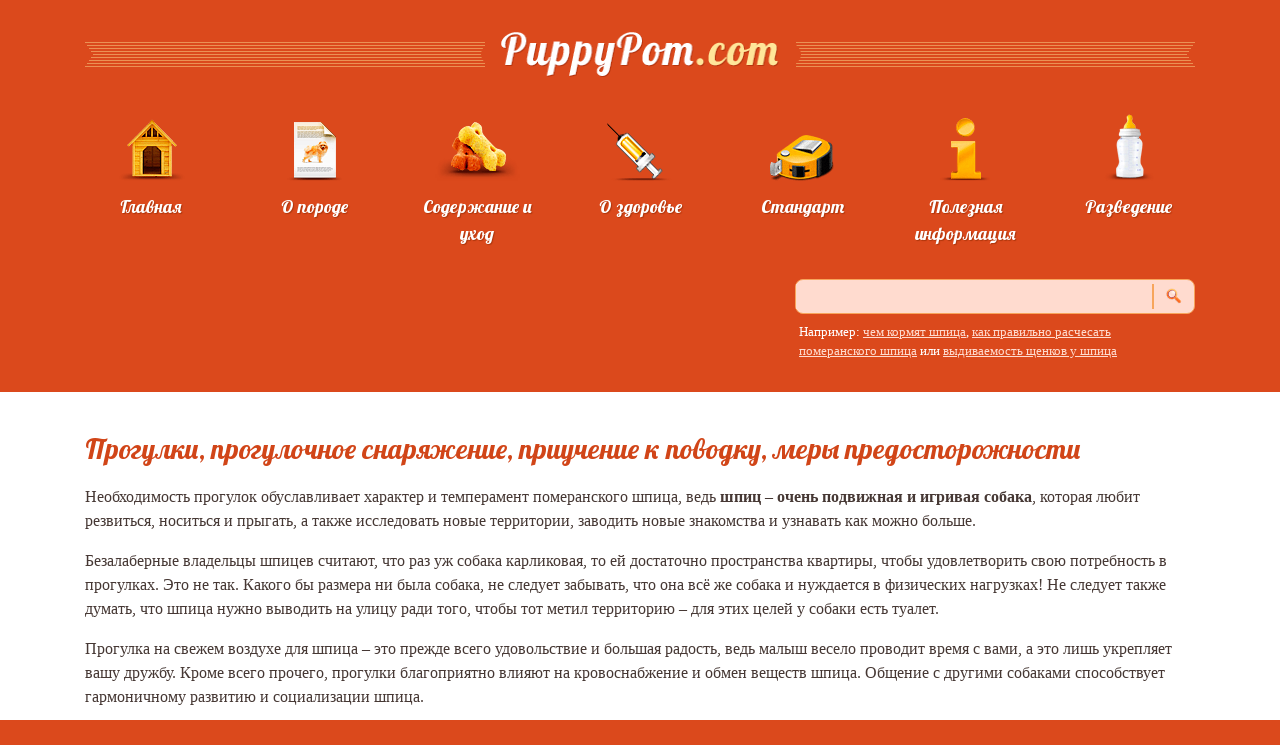

--- FILE ---
content_type: text/html; charset=UTF-8
request_url: http://www.puppypom.com/progulki-priuchenie-k-povodku-meryi-predostorozhnosti/
body_size: 10753
content:
<!doctype html>
<html lang="ru">
<head>
	<meta charset="utf-8">
	<title>Первые прогулки. Прогулочное снаряжение. Приучение шпица к поводку.</title>
	<meta name="viewport" content="width=device-width, initial-scale=1, shrink-to-fit=no">
	<link rel="apple-touch-icon" sizes="180x180" href="http://www.puppypom.com/favicons/apple-touch-icon.png">
	<link rel="icon" type="image/png" href="http://www.puppypom.com/favicons/favicon-32x32.png" sizes="32x32">
	<link rel="icon" type="image/png" href="http://www.puppypom.com/favicons/favicon-16x16.png" sizes="16x16">
	<link rel="manifest" href="http://www.puppypom.com/favicons/manifest.json">
	<link rel="mask-icon" href="http://www.puppypom.com/favicons/safari-pinned-tab.svg" color="#5bbad5">
	<link rel="shortcut icon" href="http://www.puppypom.com/favicons/favicon.ico">
	<meta name="msapplication-config" content="http://www.puppypom.com/favicons/browserconfig.xml">
	<meta name="theme-color" content="#f84611">
	
<meta name="robots" content="max-snippet:-1, max-image-preview:large, max-video-preview:-1"/>
<link rel="canonical" href="http://www.puppypom.com/progulki-priuchenie-k-povodku-meryi-predostorozhnosti/" />

<link rel='dns-prefetch' href='//www.puppypom.com' />
<link rel='dns-prefetch' href='//fonts.googleapis.com' />
<link rel='stylesheet' id='font-lobster-css'  href='https://fonts.googleapis.com/css?family=Lobster' type='text/css' media='all' />
<link rel='stylesheet' id='bootstrap-css'  href='http://www.puppypom.com/assets/css/bootstrap.min.css' type='text/css' media='all' />
<link rel='stylesheet' id='style-css'  href='http://www.puppypom.com/assets/css/style.css' type='text/css' media='all' />
<link rel='stylesheet' id='fancybox-css'  href='http://www.puppypom.com/assets/css/fancybox.min.css' type='text/css' media='all' />
</head>
<body >
	<header class="header">
		<div class="container">
			<div class="logo">
				<a href="http://www.puppypom.com/"><img src="http://www.puppypom.com/images/logo.png" width="278" height="45" alt="" /></a>
			</div>
			<nav class="row nav-menu">
	<div class="col-12 col-lg "><a href="http://www.puppypom.com/" class="m01">Главная</a></div>
	<div class="col-12 col-lg "><a href="http://www.puppypom.com/o-porode/" class="m02">О породе</a></div>
	<div class="col-12 col-lg "><a href="http://www.puppypom.com/soderzhanie-i-uhod/" class="m03">Содержание и уход</a></div>
	<div class="col-12 col-lg "><a href="http://www.puppypom.com/o-zdorove/" class="m04">О здоровье</a></div>
	<div class="col-12 col-lg "><a href="http://www.puppypom.com/standart/" class="m05">Стандарт</a></div>
	<div class="col-12 col-lg active "><a href="http://www.puppypom.com/poleznaya-informatsiya/" class="m06">Полезная информация</a></div>
	<div class="col-12 col-lg "><a href="http://www.puppypom.com/razvedenie/" class="m07">Разведение</a></div>
			</nav>
	<div class="search-block">
		<div class="search-form"><div class="ya-site-form ya-site-form_inited_no" onclick="return {'action':'http://www.puppypom.com/search','arrow':false,'bg':'transparent','fontsize':14,'fg':'#000000','language':'ru','logo':'rb','publicname':'Поиск по сайту puppypom.com','suggest':true,'target':'_self','tld':'ru','type':3,'usebigdictionary':true,'searchid':2135695,'webopt':false,'websearch':false,'input_fg':'#6b3b2c','input_bg':'#ffdbcf','input_fontStyle':'normal','input_fontWeight':'normal','input_placeholder':'','input_placeholderColor':'#000000','input_borderColor':'#ffdbcf'}"><form action="http://yandex.ru/sitesearch" method="get" target="_self"><input type="hidden" name="searchid" value="2135695"/><input type="hidden" name="l10n" value="ru"/><input type="hidden" name="reqenc" value=""/><input type="text" name="text" value=""/><input type="submit" value="Найти"/></form></div><style type="text/css">.ya-page_js_yes .ya-site-form_inited_no { display: none; }</style><script type="text/javascript">(function(w,d,c){var s=d.createElement('script'),h=d.getElementsByTagName('script')[0],e=d.documentElement;if((' '+e.className+' ').indexOf(' ya-page_js_yes ')===-1){e.className+=' ya-page_js_yes';}s.type='text/javascript';s.async=true;s.charset='utf-8';s.src=(d.location.protocol==='https:'?'https:':'http:')+'//site.yandex.net/v2.0/js/all.js';h.parentNode.insertBefore(s,h);(w[c]||(w[c]=[])).push(function(){Ya.Site.Form.init()})})(window,document,'yandex_site_callbacks');</script></div>
			<div class="search-example">
Например: <a href="http://www.puppypom.com/kormlenie-shpitsa/">чем кормят шпица</a>, <a href="http://www.puppypom.com/uhod-za-sherstyu/">как правильно расчесать померанского шпица</a> или <a href="http://www.puppypom.com/rekomendatsii-po-vyiboru-shhenka/">выдиваемость щенков у шпица</a>	</div>
	</div>
		</div>
	</header>
	<main class="main">
		<div class="container">
			<div class="row">
	<div class="col-12">
		<h1>Прогулки, прогулочное снаряжение, приучение к поводку, меры предосторожности</h1>
<p>Необходимость прогулок обуславливает характер и темперамент померанского шпица, ведь <strong>шпиц – очень подвижная и игривая собака</strong>, которая любит резвиться, носиться и прыгать, а также исследовать новые территории, заводить новые знакомства и узнавать как можно больше.</p>
<p><span id="more-109"></span>Безалаберные владельцы шпицев считают, что раз уж собака карликовая, то ей достаточно пространства квартиры, чтобы удовлетворить свою потребность в прогулках. Это не так. Какого бы размера ни была собака, не следует забывать, что она всё же собака и нуждается в физических нагрузках! Не следует также думать, что шпица нужно выводить на улицу ради того, чтобы тот метил территорию&nbsp;&ndash; для этих целей у собаки есть туалет.</p>
<p>Прогулка на свежем воздухе для шпица&nbsp;&ndash; это прежде всего удовольствие и большая радость, ведь малыш весело проводит время с вами, а это лишь укрепляет вашу дружбу. Кроме всего прочего, прогулки благоприятно влияют на кровоснабжение и обмен веществ шпица. Общение с другими собаками способствует гармоничному развитию и социализации шпица.</p>
<p><em><span style="color: #ff9900;">Даже имея от природы отличное здоровье, щенок без прививок крайне беззащитен на улице для любого вируса, поэтому начинать прогулки нужно только после двухнедельного карантина после последней прививки!</span></em></p>
<h2 style="text-align: left;">Прогулочное снаряжение</h2>
<p>А пока у вас есть время разобраться в вопросе выбора <strong>ошейника</strong>.</p>
<p>Правильно подобранное снаряжение для прогулки обеспечит комфорт и безопасность померанцу на улице. Прогулочное снаряжение включает в себя <strong>ошейник</strong>, <strong>поводок</strong> и <strong>намордник</strong> в случае надобности. При выборе руководствуйтесь в первую очередь безопасностью и надёжностью конструкции.</p>
<p>Итак, <strong><i>ошейник</i></strong>. Он должен быть подобран с таким расчётом, чтобы щенок не смог быстро и просто освободиться от него, сняв через голову, то есть соответствовать размерам собаки.</p>
<div class="mb-3">
<div id="yandex_rtb_R-A-398434-1"></div>
<script type="text/javascript">
    (function(w, d, n, s, t) {
        w[n] = w[n] || [];
        w[n].push(function() {
            Ya.Context.AdvManager.render({
                blockId: "R-A-398434-1",
                renderTo: "yandex_rtb_R-A-398434-1",
                async: true
            });
        });
        t = d.getElementsByTagName("script")[0];
        s = d.createElement("script");
        s.type = "text/javascript";
        s.src = "//an.yandex.ru/system/context.js";
        s.async = true;
        t.parentNode.insertBefore(s, t);
    })(this, this.document, "yandexContextAsyncCallbacks");
</script>
</div>
<p>Оптимальным ошейником для шпица можно считать <strong>гладкий узкий кожаный шнур с круглым сечением, который может застёгиваться на пряжку</strong>: он безопасен, не травмирует животное и не истирает шерсть. Для карликового померанца диаметр ошейника должен быть приблизительно три-четыре миллиметра.</p>
<p><div id="attachment_113" style="width: 230px" class="wp-caption aligncenter"><a data-fancybox="gallery" href="http://www.puppypom.com/uploads/2013/02/osheynik-kruglogo-secheniya.jpg"><img aria-describedby="caption-attachment-113" class="size-full wp-image-113" src="http://www.puppypom.com/uploads/2013/02/osheynik-kruglogo-secheniya.jpg" alt="Ошейник круглого сечения" width="220" height="220" /></a><p id="caption-attachment-113" class="wp-caption-text">Ошейник круглого сечения</p></div></p>
<p>Многие собаководы используют также и простые плоские кожаные или капроновые ошейники, похожие на ремень. Для превосходного шёрстного покрова шпица <em>металлические цепочки&nbsp;&ndash; </em> большой враг, поэтому их использование допускается исключительно для дрессировки и крайне непродолжительное время.</p>
<p>По возвращении домой с прогулки ошейник всегда нужно снимать.</p>
<p>Что же касается <strong><i>поводка</i></strong>, то его основные качества&nbsp;&ndash; прочность и лёгкость, карабин также должен быть удобным и лёгким. Выполнен поводок может быть как из кожи, тесьмы, так и из капрона. Покупая поводок, важно правильно подобрать длину: она зависит от того, как вы планируете гулять с собакой. Если будете отпускать померанца свободно бегать, смысла покупать длинный поводок нет, а если такой возможности нет, и шпица придётся всегда выгуливать на поводке, то позаботьтесь о достаточной длине (до 5 метров). Возможно, в этом случае вам будет удобнее с <strong>поводком-рулеткой</strong>.</p>
<p>Если вы остановили свой выбор на рулетке, то хорошее качество у немцев (Flexi classic, Flexi comfort) и итальянцев. Рулетки могут быть в виде <strong>троса</strong> или <strong>ленты</strong>, последние безопаснее для вас, но это дело вкуса. Длина рулеток может варьироваться от трёх до восьми метров и зависит от веса собаки. Обычно на рулетках указывают вес&nbsp;&ndash; максимальный вес, на который рассчитана рулетка. Нормальной длиной для шпицев являются рулетки от 3 до 5 метров.</p>
<p><div id="attachment_110" style="width: 310px" class="wp-caption aligncenter"><a data-fancybox="gallery" href="http://www.puppypom.com/uploads/2013/02/trosovaya-ruletka.jpg"><img aria-describedby="caption-attachment-110" class="size-medium wp-image-110" src="http://www.puppypom.com/uploads/2013/02/trosovaya-ruletka-300x217.jpg" alt="Тросовая рулетка" width="300" height="217" /></a><p id="caption-attachment-110" class="wp-caption-text">Тросовая рулетка</p></div><br />
<div id="attachment_112" style="width: 310px" class="wp-caption aligncenter"><a data-fancybox="gallery" href="http://www.puppypom.com/uploads/2013/02/lentochnaya-ruletka.jpg"><img aria-describedby="caption-attachment-112" class="size-medium wp-image-112" src="http://www.puppypom.com/uploads/2013/02/lentochnaya-ruletka-300x300.jpg" alt="Ленточная рулетка" width="300" height="300" /></a><p id="caption-attachment-112" class="wp-caption-text">Ленточная рулетка</p></div><br />
<div class="mb-3">
<div id="yandex_rtb_R-A-398434-2"></div>
<script type="text/javascript">
    (function(w, d, n, s, t) {
        w[n] = w[n] || [];
        w[n].push(function() {
            Ya.Context.AdvManager.render({
                blockId: "R-A-398434-2",
                renderTo: "yandex_rtb_R-A-398434-2",
                async: true
            });
        });
        t = d.getElementsByTagName("script")[0];
        s = d.createElement("script");
        s.type = "text/javascript";
        s.src = "//an.yandex.ru/system/context.js";
        s.async = true;
        t.parentNode.insertBefore(s, t);
    })(this, this.document, "yandexContextAsyncCallbacks");
</script>
</div>
</p>
<p>Осталось поговорить о <em><strong>шлейке</strong></em>.</p>
<p><em><strong>Шлейка</strong> </em>– широкая лямка, которая обхватывает грудь и часть спины собаки и заменяет собой ошейник. Водить шпицев на шлейке <em>не рекомендуется</em>: она сильно приминает и вытирает шерсть, способствует образованию колтунов.</p>
<p><div id="attachment_111" style="width: 254px" class="wp-caption aligncenter"><a data-fancybox="gallery" href="http://www.puppypom.com/uploads/2013/02/shleyka-s-kruglyim-secheniem.png"><img aria-describedby="caption-attachment-111" class="size-medium wp-image-111" src="http://www.puppypom.com/uploads/2013/02/shleyka-s-kruglyim-secheniem-244x300.png" alt="Шлейка с круглым сечением" width="244" height="300" /></a><p id="caption-attachment-111" class="wp-caption-text">Шлейка с круглым сечением</p></div></p>
<h2>Вот ещё пара советов</h2>
<p>Ни в коем случае<em> не используйте ошейник и поводок в качестве наказания</em> для собаки; они должны ассоциироваться только с приятными эмоциями от прогулок на свежем воздухе и совместных весёлых игр.</p>
<p>Если вы гуляете на специальной дрессировочной площадке, обязательно отстегните поводок, дабы избежать ненужных травм, ведь поводком шпиц может зацепиться за элемент конструкции и травмироваться.</p>
<p>Приобретите на всякий случай <strong>намордник</strong>, не факт, что он понадобится. Он может использоваться при поездках в общественном транспорте или как вспомогательное средство для отучения шпица подбирать объедки с земли.</p>
<p><div id="attachment_115" style="width: 310px" class="wp-caption aligncenter"><a data-fancybox="gallery" href="http://www.puppypom.com/uploads/2013/02/Myagkiy-namordnik2.jpg"><img aria-describedby="caption-attachment-115" class="size-medium wp-image-115" src="http://www.puppypom.com/uploads/2013/02/Myagkiy-namordnik2-300x300.jpg" alt="Мягкий намордник для маленьких собак" width="300" height="300" /></a><p id="caption-attachment-115" class="wp-caption-text">Мягкий намордник для маленьких собак</p></div></p>
<p>После покупки снаряжения возникает вопрос&nbsp;&ndash; <em><strong>как приучить померанского шпица носить ошейник и гулять на поводке?</strong></em></p>
<p>Как показывает практика, проблем с приучением шпицев к ошейнику и поводку практически не бывает. Как и в любом деле, важен разумный подход и умеренность. Начинайте с малого, сначала дайте шпицу понюхать ошейник, пусть изучит его, потом наденьте на шпица ошейник&nbsp;&ndash; делайте это во время приёма пищи или используя подкормку. Не используйте силу и не принуждайте собаку его носить. Первое время пусть погуляет по дому в ошейнике, поиграет в нём, затем снимите на некоторое время, и снова наденьте. А когда щенок перестанет обращать на него внимание, попробуйте пристегнуть к ошейнику и поводок. Повторите процедуру во время прогулки: пристегните поводок и отпустите&nbsp;&ndash; пускай он свободно следует за шпицем, а через время отстегните поводок. После нескольких раз шпиц привыкнет к поводку, и боязнь пройдёт.</p>
<p>Вам может понадобиться много терпения, поскольку маленький шпиц не может сразу понять, что вы от него хотите. Не нервничайте, пробуйте снова и снова&nbsp;&ndash; и у вас всё получится!</p>
<h2>Первые прогулки</h2>
<p>Наконец карантин закончился, и наступило <strong><i>время первых прогулок</i></strong> на улице с вашим питомцем.</p>
<blockquote>
<p><span style="color: #333333;">Выносите щенка на улицу на руках: до 6-месячного возраста шпицу небезопасно нагружать ещё не окрепшие кости и связки, спускаясь и поднимаясь по лестницам.</span></p>
</blockquote>
<p>Как и ко всему другому, приучать к прогулкам нужно тоже <em>постепенно</em>: первые прогулки не должны быть длительными, оптимальное время 10-15 минут один или два раза в день&nbsp;&ndash; так ваш щенок не успеет утомиться. Пока шпиц ещё мал, большую долю нагрузок он получает дома. По мере роста щенка увеличивайте время прогулок, меняйте маршрут, гуляйте регулярно.</p>
<p>Постарайтесь правильно выбрать <em>место для первых прогулок</em>. Оно должно быть тихим, без посторонних собак, чтобы щенок чувствовал себя в безопасности, это не должны быть специальные собачьи площадки. Знакомить с другими представителями собак следует попозже, когда увеличите время прогулок, у хозяина собаки обязательно спросите разрешения. Желательно, чтобы собачка была спокойной и дружелюбной.</p>
<p>Маленькому шпицу всё в диковинку, поэтому помогите ему поскорей освоиться на новом месте, захватив из дома его <em>любимые игрушки</em>. Если шпиц чего-то боится, возьмите его на руки и успокойте, пусть он знает, что всё хорошо.</p>
<p>Для прогулок лучше всего использовать <em>рулетку</em>: она даёт шпицу свободу перемещения, в то же время защищая его от опасности. Только держите её в руках крепко, чтобы померанец не испугался преследующего его грохота, если вырвется и побежит.</p>
<div class="mb-3">
<div id="yandex_rtb_R-A-398434-3"></div>
<script type="text/javascript">
    (function(w, d, n, s, t) {
        w[n] = w[n] || [];
        w[n].push(function() {
            Ya.Context.AdvManager.render({
                blockId: "R-A-398434-3",
                renderTo: "yandex_rtb_R-A-398434-3",
                async: true
            });
        });
        t = d.getElementsByTagName("script")[0];
        s = d.createElement("script");
        s.type = "text/javascript";
        s.src = "//an.yandex.ru/system/context.js";
        s.async = true;
        t.parentNode.insertBefore(s, t);
    })(this, this.document, "yandexContextAsyncCallbacks");
</script>
</div>
<p>Пока ваш шпиц ещё кроха, гулять стоит только в <em>хорошую погоду</em>, только избегайте солнцепёка. А когда шпиц подрастёт, погода не должна препятствовать вашим прогулкам: в дождливую погоду наденьте питомцу <a title="Одежда для шпица" href="http://www.puppypom.com/odezhda-dlya-shpitsa/">комбинезон</a>, в мороз шпицу не дадут замёрзнуть активные игры, конечно, в град или проливной ливень лучше остаться дома. В жаркую погоду можно уменьшить время прогулки или же поискать спасительную тень и гулять там.</p>
<p>Время прогулки должно достигать 2 часов, короткие прогулки по 10 минут не годятся. В течение всего этого времени собака должна быть активной: постоянно меняйте маршруты движения, играйте в разные игры, общайтесь с другими собаками той же весовой категории, что и ваш шпиц.</p>
<p>Именно на улице шпиц научится незамедлительно реагировать на ваши команды, поэтому чем раньше вы начнёте <a title="Основы дрессировки шпица" href="http://www.puppypom.com/vospitanie-dressirovka/" target="_blank">дрессировать</a> вашего малыша, тем лучше.</p>
<p>Ваш любознательный малыш, открывая на улице всё новые и новые для себя вещи, будет пытаться подбирать различные <strong><i>объедки</i></strong>. <em><span style="color: #ff9900;">Этого категорически нельзя допускать!</span> </em>Эта плохая привычка может серьёзно подпортить здоровье шпица. Самым решительным образом пресекайте все подобные попытки шпица командой <strong>«Фу!»</strong> и резким, но несильным рывком за поводок. Эта команда должна звучать устрашающе, чтобы собака понимала, что это опасно. Если шпиц успел что-то подобрать, достаньте это «что-то» из пасти собаки, скомандовав «Дай!». Даже при оказываемом сопротивлении со стороны собаки проявляйте настойчивость и упорство. Померанец должен научиться выполнять ваши команды.</p>
<p>В остальных случаях используйте команду «<strong>Нельзя</strong>».</p>
<h2 style="text-align: left;">Меры предосторожности, которые следует соблюдать на прогулке</h2>
<p>Во время прогулок с шпицем, вам следует запомнить некоторые <strong><em>меры предосторожности</em></strong>, которые сведут к минимуму возможный травматизм.</p>
<p>Если вы живёте в многоэтажном доме, где есть лифт, отправляясь гулять, безопаснее всего будет взять шпица на руки ещё дома, а отпустить уже на улице в безопасном месте. В любом случае, вы должны постоянно присматривать за собакой: ни в коем случае не разрешайте померанцу заходить в лифт первым, а выходить&nbsp;&ndash; после вас.</p>
<p>Снимайте поводок только если место, где вы гуляете, безопасное и тихое, там нет автомобильной дороги, стойки и т.п., а также в том случае, если вы уверены в послушании шпица. <strong>В людных и оживлённых местах поводок не снимайте.</strong></p>
<p><strong>Переходя дорогу</strong>, <strong>возьмите щенка померанского шпица на руки</strong>, если же шпиц уже взрослый и послушный, вы можете использовать короткий поводок. Дорога&nbsp;&ndash; очень опасное место, поэтому научите свою собаку, какой бы она ни была умной и послушной, не переходить её без вас.</p>
<p>На прогулки шпиц должен слушаться вас незамедлительно, если вы подзываете его к себе, говорите «Фу!» или «Нельзя!».</p>
<p>Если вы планируете в дальнейшем участвовать в выставках, <strong>необходимо научить шпица не бояться других собак и вести себя в их обществе адекватно</strong>, для этого нужно социализировать щенка. Постепенно приучайте собаку к прогулкам в шумных и оживлённых местах, таких как парки, магазины для животных, специальные площадки для дрессировки и выгула собак и тому подобных местах. Вы даже можете сходить на выставку, участником которой не являетесь, это будет хорошим опытом для будущей карьеры. Только необходимо сделать <a title="Вакцинация помернаского шпица" href="http://www.puppypom.com/vaktsinatsiya-ili-profilakticheskie-privivki/" target="_blank">все прививки</a>!<strong><span style="color: #ff0000;"><br />
</span></strong></p>
<p>Но <strong>при любой встрече с незнакомыми собаками будьте настороже</strong>, ведь шпиц&nbsp;&ndash; собака храбрая и не боится никого, тем более если думает, что на его территорию посягнули. Иногда драку невозможно избежать и её трагических последствий соответственно.</p>
<div class="mb-3">
<div id="yandex_rtb_R-A-398434-4"></div>
<script type="text/javascript">
    (function(w, d, n, s, t) {
        w[n] = w[n] || [];
        w[n].push(function() {
            Ya.Context.AdvManager.render({
                blockId: "R-A-398434-4",
                renderTo: "yandex_rtb_R-A-398434-4",
                async: true
            });
        });
        t = d.getElementsByTagName("script")[0];
        s = d.createElement("script");
        s.type = "text/javascript";
        s.src = "//an.yandex.ru/system/context.js";
        s.async = true;
        t.parentNode.insertBefore(s, t);
    })(this, this.document, "yandexContextAsyncCallbacks");
</script>
</div>
<p><strong>Избегайте прогулок в Новый год и другие праздники:</strong> большинство собак очень боятся взрывов петард. Испугавшись, они могут сорваться с поводка и убежать.</p>
<p>Если вы живёте в доме или приехали на дачу, <strong>контролируйте действия вашей собаки, если вдруг к вам придут гости:</strong> шпиц&nbsp;&ndash; жуткий собственник, самым отчаянным образом он может броситься на защиту вас и территории. Не подвергайте опасности окружающих.</p>
<p><strong>Не разрешайте шпицу охотиться на птиц или на чужих кошек или собак</strong> и уж тем более не пытайтесь сами натравливать шпица. Это опасное и травматическое занятие.</p>
<p><strong>Нельзя допускать, чтобы ваш шпиц подбегал к прохожим</strong>, тем более если они его подзывают. Не позволяйте прохожим гладить вашего померанца.</p>
<p style="text-align: center;"><em>Дома</em></p>
<p><i>Придя домой</i> после прогулки, нужно<strong><em> тщательно осмотреть</em></strong> собаку на предмет ран, запутавшихся в шерсти репейников, клещей. Если во время прогулки шерсть шпица испачкалась, её необходимо промыть прохладной водой и высушить. В обязательном порядке <strong>вымойте игрушки</strong>, которые вы брали с собой.</p>
<p>От того, сколько времени вы будете уделять карликовому шпицу, зависит его психологическое состояние. Чтобы крохе было уютно, комфортно и спокойно рядом с вами, не забывайте об ответственности, которую вы несёте.</p>
	</div>
			</div>
		</div>
	</main>
	<footer class="footer">
		<div class="container">
<!--LiveInternet counter--><script type="text/javascript"><!--
new Image().src = "//counter.yadro.ru/hit?r"+
escape(document.referrer)+((typeof(screen)=="undefined")?"":
";s"+screen.width+"*"+screen.height+"*"+(screen.colorDepth?
screen.colorDepth:screen.pixelDepth))+";u"+escape(document.URL)+
";h"+escape(document.title.substring(0,80))+
";"+Math.random();//--></script><!--/LiveInternet-->
			<p>Информация, представленная на сайте, носит исключительно ознакомительный характер. Она не может быть расценена как руководство к действию – необходима консультация ветеринара!</p>
			<p class="mb-0">Владельцы сайта не несут ответственности за слепое и безоговорочное следование рекомендациям данных статей. <br />Электронная почта для связи: puppypom.com@gmail.com.</p>
		</div>
	</footer>
	<div id="back"></div>
<script type='text/javascript' src='http://www.puppypom.com/assets/js/jquery.min.js'></script>
<script type='text/javascript' src='http://www.puppypom.com/assets/js/fancybox.min.js'></script>
<script>
$(function() {
  $(window).scroll(function(){
    if ($(this).scrollTop() > 350) {
      $('#back').fadeIn();
    } else {
      $('#back').fadeOut();
    }
  });
  $('#back').click(function () {
    $('body,html').animate({ scrollTop: 0 }, 800);
    return false;
  });
  $("[href$='.jpg'],[href$='.jpeg'],[href$='.png'],[href$='.gif']").attr('rel', 'gallery').fancybox({ helpers : { title : { type : 'inside' } } });
});
</script>
</body>
</html>

--- FILE ---
content_type: text/css
request_url: http://www.puppypom.com/assets/css/style.css
body_size: 1570
content:
body {
  background-color: #db491c;
	color: #463834;
  font-family: Georgia, 'Times New Roman', Times, serif;
}

a,
a:hover {
	color: #d14518;
}

blockquote {
	border: 2px solid #f7a55c;
  border-radius: 1rem;
	padding: 1rem 1rem 0;
	margin-bottom: 1rem;
}

h1,
h2,
h3,
h4 {
	color: #d14518;
	font-family: 'Lobster', Georgia, 'Times New Roman', Times, serif;
	font-size: 1.75rem;
	font-weight: normal;
	margin: 0 0 1.25rem;
}

h2 {
	font-size: 1.5rem;
  margin-top: 1.5rem;
}

h3 {
	font-size: 1.25rem;
}

hr {
	border-color: #333;
	margin: 2.5rem 4rem;
}

.header {
  padding: 2rem 0;
}

.logo {
  margin-bottom: 2rem;
  text-align: center;
}

.nav-menu {
  margin-bottom: 1.5rem;
}

.nav-menu a {
  display: block;
  font-family: 'Lobster', Georgia, 'Times New Roman', Times, serif;
  color: #fff;
  font-size: 1.125rem;
  margin-bottom: .5rem;
  text-shadow: 1px 1px 1px #ad360c;
  text-decoration: none;
  text-align: center;
}

.search-form {
	background: #ffdbcf;
	border: 1px solid #f7a55c;
  border-radius: .5rem;
	padding: .25rem 0;
}

.search-form #ya-site-form0 .ya-site-form__search-input {
	padding: 0;
}
.search-form #ya-site-form0 .ya-site-form__input {
	border-right: 2px solid #f7a55c;
}
.search-form #ya-site-form0 .ya-site-form__input-text {
	padding: 1px 7px;
}
.search-form #ya-site-form0 .ya-site-form__submit {
	background: url(/assets/img/search.png) 0 0 no-repeat;
	height: 18px;
	margin: 0 5px;
	width: 30px;
}
.search-form #ya-site-form0 .ya-site-suggest {
	margin: 0;
}
.search-form #ya-site-form0 .ya-site-suggest-list {
	min-width: 405px;
}
.search-form #ya-site-form0 .ya-site-suggest__iframe {
	background: #ffdbcf;
}
.search-results #ya-site-results .b-head__found {
	text-align: right;
}

.search-example {
	color: #fff;
	font-size: .8125rem;
	margin: .5rem .25rem 0;
}

.search-example a {
	color: #ffdbcf;
  text-decoration: underline;
}

.dogs {
  margin-top: 2rem;
}

.dogs .text {
  background: #f8dcd2;
  border: 2px solid #fff;
  border-radius: .5rem;
  color: #6b3b2c;
  display: -ms-flexbox;
  display: flex;
  -ms-flex-align: center;
  align-items: center;
  -ms-flex-pack: center;
  justify-content: center;
  font-size: .75rem;
  font-style: italic;
  margin-top: .5rem;
  padding: 1rem;
  text-align: center;
  text-shadow: 1px 1px 1px #fff;
}

.main {
  background: #fff;
  padding: 2.5rem 0;
}

.aside {
  margin-top: 1rem;
}

.youknow {
	border: 2px solid #f7a55c;
  border-radius: 1rem;
	font-size: .8125rem;
	padding: 1rem 1rem 0;
  position: relative;
}

.main article {
	margin-bottom: 1rem;
}

.more-link {
	text-align: right;
}

.wp-caption {
	background: #f6f6f6;
	border: 1px solid #f7a55c;
  border-radius: .5rem;
  box-sizing: content-box;
  display: inline-block;
	padding: 1rem .5rem 0;
	text-align: center;
}

.wp-caption-text {
	color: #757575;
	font-size: .8125rem;
	margin-top: .5rem;
	text-align: center;
}

.alignleft {
	float: left;
	margin: 0 1rem 1rem 0;
}

.alignright {
	float: right;
	margin: 0 0 1rem 1rem;
}

.aligncenter {
	display: block;
	margin-left: auto;
	margin-right: auto;
	text-align: center;
}

.page-link {
  color: #d14518;
  border-color: #f7a55c;
  padding: .75rem 1.25rem;
}

.page-link:hover {
  background-color: #f3f3f3;
  border-color: #f7a55c;
  color: #d14518;
}

.page-item.disabled .page-link {
  background-color: #f9f9f9;
  border-color: #f7a55c;
  color: #463834;
}

.footer {
	color: #fff;
	font-size: .75rem;
  padding: 2rem 0;
}

@media (min-width: 576px) {
  .logo {
    background-image: url(/assets/img/bg-logo-sm.png);
    background-position: 50% 50%;
    background-repeat: no-repeat;
  }

  .search-block {
    margin: 0 auto;
    width: 25rem;
  }
}

@media (min-width: 768px) {
  .logo {
    background-image: url(/assets/img/bg-logo-md.png);
  }
}

@media (min-width: 992px) {
  .home .header {
    padding-bottom: 0;
  }

  .logo {
    background-image: url(/assets/img/bg-logo-lg.png);
  }

  .nav-menu a:before {
    background-position: 50% 100%;
    background-repeat: no-repeat;
    content: '';
    display: block;
    height: 4.5rem;
    margin-bottom: .75rem;
    width: 100%;
  }

  .nav-menu .m01:before {
    background-image: url(/assets/img/menu-01.png);
  }
  .nav-menu .m02:before {
    background-image: url(/assets/img/menu-02.png);
  }
  .nav-menu .m03:before {
    background-image: url(/assets/img/menu-03.png);
  }
  .nav-menu .m04:before {
    background-image: url(/assets/img/menu-04.png);
  }
  .nav-menu .m05:before {
    background-image: url(/assets/img/menu-05.png);
  }
  .nav-menu .m06:before {
    background-image: url(/assets/img/menu-06.png);
  }
  .nav-menu .m07:before {
    background-image: url(/assets/img/menu-07.png);
  }

  .search-block {
    margin-right: 0;
  }

  .dogs {
    background: url(/assets/img/bg-dogs.png) 50% 0 no-repeat;
    height: 37rem;
    margin-top: 0;
    position: relative;
  }

  .dogs > div {
    position: absolute;
  }

  .dogs .text-1 {
    border-radius: 128px / 94px;
    height: 188px;
    top: 40px;
    left: 0;
    width: 256px;
  }

  .dogs .text-2 {
    border-radius: 117px / 96px;
    height: 192px;
    top: 60px;
    right: 28px;
    width: 234px;
  }

  .aside {
    background: url(/assets/img/puppy.jpg) 0 100% no-repeat;
    padding-bottom: 21rem;
    margin-top: 0;
  }

  .youknow:after {
    background: url(/assets/img/bg-youknow.png) 0 0 no-repeat;
    content: '';
    height: 78px;
    position: absolute;
    left: 29px;
    bottom: -78px;
    width: 32px;
  }
}

@media (min-width: 1200px) {
  .logo {
    background-image: url(/assets/img/bg-logo-xl.png);
  }

  .dogs .circle {
    background: #f8dcd2;
    border: 2px solid #fff;
    border-radius: 50%;
    display: -ms-flexbox;
    display: flex;
  }

  .dogs .text-1 {
    left: 52px;
  }

  .dogs .circle-11 {
    height: 28px;
    top: 134px;
    left: 315px;
    width: 28px;
  }

  .dogs .circle-12 {
    height: 18px;
    top: 143px;
    left: 350px;
    width: 18px;
  }

  .dogs .text-2 {
    right: 74px;
  }

  .dogs .circle-21 {
    height: 28px;
    top: 229px;
    right: 281px;
    width: 28px;
  }

  .dogs .circle-22 {
    height: 18px;
    top: 258px;
    right: 306px;
    width: 18px;
  }
}